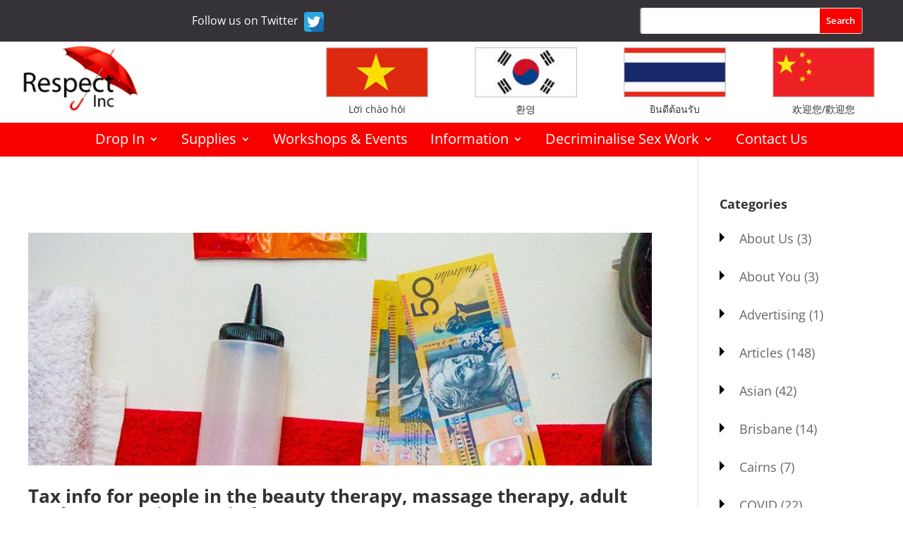

--- FILE ---
content_type: text/css
request_url: https://respectqld.org.au/wp-content/themes/RespectQLD/style.css?ver=1.0
body_size: 4283
content:
/*======================================
Theme Name: RespectQLD
Theme URI: https://respectqld.org.au/
Description: This is custom theme for Respect QLD.
Version: 1.0
Author: Mooball
Author URI: https://mooball.com
Template: Divi
======================================*/

/*
.workshop-flagxxxxxxx .one_fourth {
	text-align: center;
}
.drop-in-servicesxxxxxxx ul li ul li {
	padding-left: 20px !important;
	margin-left: 0;
}
.brisbane-sec3xxxxxxx .one_third img {
	width: 274px;
}
.one_half_lastxxxxxxx img {
	width: 576px;
}
.resources-rowxxxxxxx h2 {
	background-size: 30px;
}
.one_thirdxxxxxxx p {
	padding-bottom: 0;
}
.entry-contentxxxxxxx a {
	color: #f90000;
}

.donation-sec2 p {
	padding-bottom: 8px;
}
.donation-sec2 h3 {
	padding: 10px 0 23px 0;
}


.contact-us-sec4xxxxxxx .et_pb_text {
	border: 2px solid #fff;
	height: 316px;
}
.contact-us-sec4xxxxxxx li:first-child, .contact-us-sec3 li:first-child {
	background: url("/wp-content/uploads/2018/08/Contact-us-page_03.png");
	background-repeat: no-repeat;

	background-position: 0px 5px;
	padding-left: 42px;
	margin-top:15px;
}
.contact-us-sec4xxxxxxx li:last-child , .contact-us-sec3 li:last-child {
	background: url("/wp-content/uploads/2018/08/Contact-us-page1_03.png");
	background-repeat: no-repeat;
	background-position: 0px 0px;
	padding-left: 42px;
	margin-top:15px;
}
.contact-us-sec4xxxxxxx ul, .contact-us-sec3 ul
{
	padding-left:0 ;
	list-style:none;
}
.contact-us-sec4xxxxxxx .et_pb_text_inner {
	padding: 28px;
}
.contact-us-sec3xxxxxxx .et_pb_text_inner {
	padding: 28px;
}
.contact-us-sec3xxxxxxx .et_pb_text {
	border: 2px solid #d9d9d9;
	height: 316px;
}
.contact-us-sec2xxxxxxx a {

	color: #f90000;
}
.drop-in-servicesxxxxxxx {
	padding-top: 15px;
}
.Decriminalise-pagexxxxxxx li {
	line-height: 30px;
	padding-top: 15px;
}
.workshop-flagxxxxxxx span {
	display: block;
	color: #353238;
	font-size: 17px;
}

*/



/**********************************************/
/*               GENERAL                      */
/**********************************************/
.et_pb_row {
	width: 95%;
}

.blog-section2 .post-meta {
	position: absolute;
	top: 188px;
	background: #353238;
	padding: 7px 35px !important;
	z-index: 9999;
	margin-left: -20px;
}
._51m-._2pir._51mw {
	display: none !important;
}
#main-content .fb-like.fb_iframe_widget {
	display: none;
}
.fb-like.fb_iframe_widget {
	float: left;
	margin-right: 6px;
}
#search-4 {
	float: right !important;
}
a.glink img {
	opacity:1 !important;
}

#gtranslate-2 {
	display: none;
}
#text-6 {
	float: right;
}
#text-6 .glink.nturl.notranslate {
	margin-left: 11px;
}

/**********************************************/
/*               LISTS                        */
/**********************************************/
#main-content li {
	padding-top: 15px;
	list-style: none;
	background: url("/wp-content/uploads/Theme/f.png");
	background-repeat: no-repeat;
	background-position: 0px 22px;
	padding-left: 28px;
}
#main-content ul
{
	padding-left:0;
}



/**********************************************/
/*         HEADER AND NAVIGATION              */
/**********************************************/

#et-top-navigation .container {
	text-align: left !important;
}
.action-bar {
	background: #353238;
	padding: 8px 0;
}
.header-main {
    background: #fff;
}

.logo_container {
	text-align: left;
}
.container {
	width: 95%;
}


.sub-menu {
	width: 260px !important;
}
.sub-menu li {
	padding: 0 !important;
}
#top-menu li .sub-menu li a {
	width: 260px;
	padding: 9px 20px;
	font-size: 14px;
	border-bottom: 1px solid #f90000;
}

.nav li ul {
	padding: 0px 0;
	border: none !important;
}

.category-section .et_pb_button:hover{
padding: 14px 20px;
}
.logo_container > .one_half {
	padding: 10px 0;
}
.one_half.et_column_last.language-sidebar {
	padding-top: 18px;
}
.youtubeicon a img {
	display: block !important;
	float: left;
	margin-top: 2px;
}
.youtubeicon {
	float: left;
}
.twitter-side {
	padding-left: 100px;
}
.twiter-share {
	color: #fff !important;
	font-size: 17px;
	background-image: url("/wp-content/uploads/Theme/twitter-icon.png");
	background-repeat: no-repeat;
	background-position: right 0px;
	padding-right: 35px;
	padding-bottom: 10px;
}
#searchsubmit {
	background-color: #f90000 !important;
	border: none !important;
	color: #fff !important;
}

.widget_search input#s {
	height: 29px !important;
	padding: 4px 38px 10px 15px !important;
	border-radius: inherit;
	font-size: 14px;
	margin-right:18px;
}
.widget_search input#searchsubmit {
	height: 29px !important;
	padding: 4px 38px 10px 15px !important;
	border-radius: inherit;
	font-size: 14px;
}
#top-menu li {
	margin-right: 80px;
	padding-right: 0px;
}
#main-header {
	position: absolute !important;
}
	.et-fixed-header .logo_container {
	height: auto !important;
}
.logo_helper {
	display: none !important;
}
.mobile_menu_bar::before {
	color: #fff !important;
}

#top-menu a::after {
	content: none !important;
}
._51mz ._51m-:first-child {
	padding-right: 5px !important;
}
#top-menu > li:last-child {
	margin-right: 0;
}
.et_header_style_centered #top-menu > li > a {
	padding-right: 10px !important;
	padding-left: 10px;
	padding-top: 19px;
    padding-bottom: 15px !important;
}
.et_header_style_centered #top-menu > li > a:hover, 
#top-menu > li.current-menu-item,
#top-menu > li.current-page-parent {
    background-color: #353238;
	opacity: 1;
}
.et_header_style_centered #top-menu > li > ul:hover + #top-menu > li > a {
	background-color: #353238;
	opacity: 1;
}
.et_header_style_centered #top-menu > li > a:active {
	background: #000 !important;
}

#mobile_menu {
	top: 33px;
	border-color: #fff;
}
	#mobile_menu .sub-menu li {
	background-image: url("/wp-content/uploads/Theme/icon.png");
	background-repeat: no-repeat;
	background-position: left;
	padding: 0 0 0 4px !important;
}

.logo_container > .one_half {
    padding: 10px 0;
    width: 48%;
    float: left;
}
#custom_html-4 {
	width:100%;
}
#custom_html-4 > div > div.one_fourth {
	float:right;
	margin-left: 5px;
}


/**********************************************/
/*              LEFT NAV                      */
/**********************************************/
div.widget_nav_menu h4 {
    font-size: 26px;
    font-weight: 500
}

.et_pb_widget_area_left {
	border-right: none;
}
div.widget_nav_menu  li {
    padding-left: 20px !important;
}

div.widget_nav_menu  li.current_page_item a {
    font-weight: 700;
}

div.widget_nav_menu ul.menu ul.sub-menu {
    width: 350px !important;
	margin-top: 10px;
}

div.widget_nav_menu ul.menu ul.sub-menu li {
	background-position: 0px 9px !important;
	margin-left: 0px !important;
}


/**********************************************/
/*                 FOOTER                     */
/**********************************************/
#footer-widgets .footer-widget li::before {
	content: none;
}

#footer-widgets {
	padding-top: 38px;
}

#footer-widgets .footer-widget li {
	position: relative;
	padding-left: 0px !important;
	border-bottom: 1px solid;
	padding-left: 0;
	width: 236px !important;
	padding-bottom: 15px;
	margin-bottom: 15px;
}
#footer-widgets .footer-widget li:last-child {
	border-bottom: none;
}
#footer-info {
	padding-bottom: 10px;
	color: #fff;
	width: 100%;
	text-align: center;
}

.footer-widget {
	margin-bottom: 0 !important;
	padding-bottom: 31px;
}

.footer-4-widget {
	padding-top: 75px;
}





/**********************************************/
/*          PAGE SPECIFIC UPDATES             */
/**********************************************/

/**********************************************/
/*               HOME PAGE                    */
/**********************************************/


.blog-pinned .entry-featured-image-url {
	width: 32%;
	float: left;
}
.blog-pinned .entry-title {
	float: right;
	width: 66%;
	padding-top:50px;
}
.blog-pinned .post-content {
	width: 66%;
	float: right;
}
.blog-pinned .post-content p {
	margin-right: 38px;
	color: #353238;
}
.blog-section2 .post-content p {
	color: #353238 !important;
	padding-bottom: 36px;
}
.blog-pinned article {
	margin-bottom: 0 !important;
}
.blog-section2 article {
	padding-bottom: 37px !important;
	position: relative;
	margin-bottom: 40px !important;
}
.blog-section2 .more-link {
	background: #f90000 none repeat scroll 0 0;
	border: 1px solid #f90000 !important;
	color: #ffffff !important;
	cursor: pointer;
	outline: 1px solid #ffffff;
	outline-offset: -3px !important;
	padding: 7px 20px;
	text-transform: uppercase;
}
.blog-pinned .more-link {
	background: #f90000 none repeat scroll 0 0;
	border: 1px solid #f90000 !important;
	color: #ffffff !important;
	cursor: pointer;
	outline: 1px solid #ffffff;
	outline-offset: -3px !important;
	padding: 7px 20px;
	text-transform: uppercase;
	float: right;
	margin: 25px 38px 0 0;
}
.category-section .et_pb_button {
	border: 1px solid #f90000 !important;
	cursor: pointer;
	outline: 1px solid #ffffff;
	outline-offset: -5px !important;
	padding: 14px 20px;
	width: 100%;
}
/*
htmlxx .blog-section2 .column.size-1of3 {
	margin-right: 33px !important;
	width: 378px !important;
}
htmlxx .blog-section2 .column.size-3of3 {
	margin-right: 0px !important;
	width: 378px !important;
}
*/

.blog-pinned .entry-featured-image-url {
	margin-bottom: 0;
}


.blog-section2 .entry-title a {
	font-size: 23px;
}

/**********************************************/
/*            FACEBOOK & TWITTER              */
/**********************************************/

div.newsfeed {
	font-size: 14px;
}

/**********************************************/
/*                TOWNSVILLE                  */
/**********************************************/
/*
.townsville ul
{
	padding-left:0;
}
.townsville li:first-child {
	margin-top: 11px;
	list-style: none;
	background: url("/wp-content/uploads/2018/08/Contact-us-page_03.png");
	background-repeat: no-repeat;
	background-position: 2px 7px;
	padding-left: 38px;
}
.townsville li {
	padding: 5px 0px;
	background-size: 23px !important;
}

.townsville li:nth-child(2) {
	margin-top: 11px;
	list-style: none;
	background: url("/wp-content/uploads/2018/08/hours.png");
	background-repeat: no-repeat;
	background-position: 2px 7px;
	padding-left: 38px;
}
.townsville li:nth-child(3) {
	margin-top: 11px;
	list-style: none;
	background: url("/wp-content/uploads/2018/08/Contact-us-page1_03.png");
	background-repeat: no-repeat;
	background-position: 2px 7px;
	padding-left: 38px;
}
.townsville li:last-child {
	margin-top: 11px;
	list-style: none;
	background: url("/wp-content/uploads/2018/08/Townsville-page-design_03.png");
	background-repeat: no-repeat;
	background-position: 2px 7px;
	padding-left: 38px;
}
*/


/* BRISBANE
.brisbane-sec2 li {
	margin-top: 11px;
	list-style: none;
	background: url("/wp-content/uploads/2018/08/f.png");
	background-repeat: no-repeat;
	background-position: 2px 7px;
	padding-left: 20px;
}

.brisbane-sec2 ul {
padding-left: 0;
}

* /

/**********************************************/
/*         DECRIMQLD RESOURCES                */
/**********************************************/

.r1{
	background-image: url(/wp-content/uploads/Theme/1.jpg);
    background-repeat: no-repeat;
    padding-left: 47px;
	padding-bottom:45px;
}
.r2{
	background-image: url(/wp-content/uploads/Theme/2.jpg);
    background-repeat: no-repeat;
    padding-left: 47px;
	margin-bottom:21px;
}
.r3{
	background-image: url(/wp-content/uploads/Theme/3.jpg);
    background-repeat: no-repeat;
    padding-left: 47px;
}
.r4{
	background-image: url(/wp-content/uploads/Theme/4.jpg);
    background-repeat: no-repeat;
    padding-left: 47px;
}




/**********************************************/
/*              RESPONSIVE                    */
/**********************************************/

@media only screen and (max-width: 767px) {
	.resources-row .one_fourth{
	width:100% !important;
}
	.et_pb_section_1 {
	padding-top: 0;
}
	.et_pb_section_0 {
	padding-top: 69px !important;
	padding-bottom: 83px !important;
	background-size: 100% 100%;
}
	.contact-us-sec4 .et_pb_text {
	height: 558px;
}
	.contact-us-sec3 .et_pb_text {
	height: 429px;
}
	#page-container {
	padding-top: 172px !important;
}
	#search-4 {
	display: none;
}
	.resources-row .aligncenter, div.post .new-post .aligncenter {
  margin-bottom: 30px;
  margin-left: 0;
}
.r3, .r4 {
  padding-bottom: 40px;
}
}

@media only screen and (max-width: 959px) {
.blog-pinned .entry-featured-image-url {
	width: 100%;
}
	.blog-section2 .entry-title {
	line-height: 30px !important;
        margin-bottom: 12px;
}
	#search-4 {
	margin: 7px 0;
}
	.blog-section2 .entry-title a {
	font-size: 20px !important;
}
	.blog-pinned .entry-title {
	float: right;
	width: 100%;
	padding: 15px;
}
.blog-pinned .post-content {
	width: 100%;
	padding: 0 15px 15px;
}
	.blog-pinned .more-link {
	float: left !important;
}
	.blog-section2 .post-meta {
	top: -1px !important;
}
	#main-footer .footer-widget {
	padding-bottom: 0;
}

	#main-header {
	top: 0 !important;
	padding: 0 !important;
}
	#footer-widgets .widget_nav_menu {
	width: 100%;
}
#footer-widgets .footer-widget li {
	width: 100% !important;
}
.facebook-margin .one_fourth {
	width: 24% !important;
	float: left !important;
	margin: 0 4px 15px 0 !important;
}
	.facebook-margin .et_column_last {
	margin: 0 !important;
}
	.facebook-margin a {
	display: block;
}
.facebook-margin #logo {
	margin: 0 auto;
	display: block;
}
.facebook-margin #text-6 {
	float: left;
	width: 100%;
}
	.facebook-margin .one_fourth img {
	margin: 0 auto;
	display: block;
}
	#et_mobile_nav_menu {
	margin-top: 0 !important;
}
	.one_half.et_column_last.language-sidebar {
	padding-top: 0 !important;
}
	.one_half {
	margin: 0 !important;
}
.twitter-side #text-3 {
	float: right;
	width: 62%;
}
.twiter-share {
	font-size: 11px !important;
	padding-right: 20px !important;
	background-size: 16px !important;
	background-position: right 3px !important;
	padding-bottom: 0 !important;
	float: right !important;
}
	.category-section .et_pb_button {
	width: 100% !important;
}
	html .blog-section2 .et_pb_column .column.size-1of2 {
	margin-bottom: 0 !important;
}
}
@media only screen and (min-width: 960px) and (max-width: 1260px) {
		#main-header {
	top: 0 !important;
	padding: 0 !important;
}
	html .blog-section2 .et_pb_column .column.size-1of2 {
	margin-bottom: 0 !important;
}
		#et_mobile_nav_menu {
	margin-top: 0 !important;
}
	.blog-pinned .entry-title {
	padding-top: 15px !important;
}
.blog-pinned .post-content p {
	font-size: 16px !important;
	line-height: 27px !important;
}
.blog-pinned .more-link {
	margin: 10px 38px 0 0 !important;
}
	.blog-section2 .post-meta {
	top: -1px !important;
}
}
@media only screen and (min-width: 768px) and (max-width: 980px) {
	.resources-row .one_fourth{
	width:100% !important;
}
	#page-container {
	padding-top: 252px !important;
}
.resources-row .one_fourth {
  float: left !important;
  padding: 0 20px;
  width: 25% !important;
}
}
@media only screen and (min-width: 981px) and (max-width: 1260px) {
	.et_pb_section_0 {
	padding-top: 109px;
	padding-bottom: 142px;
	background-size: 100% 100%;
}
	.contact-us-sec4 .et_pb_text {
	height: 438px;
}
	.contact-us-sec3 .et_pb_text {
	height: 438px;
}
	html .blog-section2 .column.size-1of3 {
	width: 29.666% !important;
	margin-right: 5.5% !important;
}
	#top-menu li {
	margin-right: 26px !important;
}
	.entry-title {
	padding-bottom: 0;
}
.blog-section2 .entry-title a {
	font-size: 15px;
	font-weight: bold;
}
.post-content p {
	font-size: 13px;
}
.resources-row .one_fourth {
  float: left !important;
  padding: 0 20px;
  width: 25% !important;
}
}
.et_pb_image_container img {
	height: 233px !important;
}


--- FILE ---
content_type: text/css
request_url: https://respectqld.org.au/wp-content/et-cache/11937/et-core-unified-cpt-11937.min.css?ver=1751940207
body_size: 937
content:
.et_pb_section_1_tb_header.et_pb_section{padding-top:0px;padding-bottom:0px;margin-top:0px;margin-bottom:0px;background-color:RGBA(255,255,255,0)!important}.et_pb_row_1_tb_header.et_pb_row,.et_pb_row_4_tb_header.et_pb_row,.et_pb_row_2_tb_header.et_pb_row{padding-top:8px!important;padding-bottom:4px!important;padding-top:8px;padding-bottom:4px}.et_pb_image_0_tb_header,.et_pb_image_5_tb_header{transform:scaleX(1.2) scaleY(1.2) translateX(0px) translateY(4px);text-align:left;margin-left:0}.et_pb_image_2_tb_header,.et_pb_image_4_tb_header,.et_pb_image_3_tb_header,.et_pb_image_1_tb_header{width:100%;max-width:100%!important;text-align:left;margin-left:0}.et_pb_image_1_tb_header .et_pb_image_wrap,.et_pb_image_1_tb_header img,.et_pb_image_3_tb_header .et_pb_image_wrap,.et_pb_image_3_tb_header img,.et_pb_image_2_tb_header .et_pb_image_wrap,.et_pb_image_2_tb_header img,.et_pb_image_4_tb_header .et_pb_image_wrap,.et_pb_image_4_tb_header img{width:100%}.et_pb_text_1_tb_header.et_pb_text a,.et_pb_text_8_tb_header.et_pb_text a,.et_pb_text_6_tb_header.et_pb_text a,.et_pb_text_9_tb_header.et_pb_text a,.et_pb_text_5_tb_header.et_pb_text a,.et_pb_text_10_tb_header.et_pb_text a,.et_pb_text_11_tb_header.et_pb_text a,.et_pb_text_7_tb_header.et_pb_text a,.et_pb_text_4_tb_header.et_pb_text a,.et_pb_text_2_tb_header.et_pb_text a,.et_pb_text_12_tb_header.et_pb_text a,.et_pb_text_3_tb_header.et_pb_text a{color:#353238!important}.et_pb_text_4_tb_header a,.et_pb_text_9_tb_header a,.et_pb_text_8_tb_header a,.et_pb_text_6_tb_header a,.et_pb_text_2_tb_header a,.et_pb_text_7_tb_header a,.et_pb_text_12_tb_header a,.et_pb_text_11_tb_header a,.et_pb_text_5_tb_header a,.et_pb_text_3_tb_header a,.et_pb_text_10_tb_header a,.et_pb_text_1_tb_header a{font-size:14px}.et_pb_text_10_tb_header,.et_pb_text_12_tb_header,.et_pb_text_8_tb_header,.et_pb_text_11_tb_header,.et_pb_text_9_tb_header,.et_pb_text_6_tb_header,.et_pb_text_7_tb_header,.et_pb_text_5_tb_header,.et_pb_text_1_tb_header,.et_pb_text_2_tb_header,.et_pb_text_4_tb_header,.et_pb_text_3_tb_header{padding-top:0px!important;padding-bottom:0px!important;margin-top:0px!important;margin-bottom:0px!important}.et_pb_column_11_tb_header,.et_pb_column_10_tb_header,.et_pb_column_12_tb_header,.et_pb_column_9_tb_header,.et_pb_column_8_tb_header{width:19%!important}.et_pb_image_7_tb_header,.et_pb_image_8_tb_header,.et_pb_image_12_tb_header,.et_pb_image_6_tb_header,.et_pb_image_11_tb_header,.et_pb_image_13_tb_header,.et_pb_image_14_tb_header,.et_pb_image_9_tb_header{max-width:90%;text-align:center}.et_pb_image_10_tb_header{transform:scaleX(1.2) scaleY(1.2) translateX(0px) translateY(4px);text-align:center}.et_pb_section_2_tb_header.et_pb_section{padding-top:0px;padding-bottom:0px;margin-top:0px;margin-bottom:0px;background-color:#F90000!important}.et_pb_row_5_tb_header.et_pb_row{padding-top:0px!important;padding-bottom:0px!important;margin-top:0px!important;margin-bottom:0px!important;padding-top:0px;padding-bottom:0px}.et_pb_menu_0_tb_header.et_pb_menu ul li a{font-size:20px;color:#FFFFFF!important}.et_pb_menu_0_tb_header.et_pb_menu{background-color:RGBA(255,255,255,0);height:48px;min-height:48px}.et_pb_menu_0_tb_header{padding-top:8px;padding-bottom:0px;margin-top:0px!important;margin-bottom:0px!important}.et_pb_menu_0_tb_header.et_pb_menu .et-menu-nav li ul.sub-menu a{font-size:14px;border-bottom:1px solid red}.et_pb_menu_0_tb_header.et_pb_menu .nav li ul{background-color:#353238!important;border-color:#F90000}.et_pb_menu_0_tb_header.et_pb_menu .et_mobile_menu{border-color:#F90000}.et_pb_menu_0_tb_header.et_pb_menu .nav li ul.sub-menu li.current-menu-item a,.et_pb_menu_0_tb_header.et_pb_menu .nav li ul.sub-menu a,.et_pb_menu_0_tb_header.et_pb_menu .et_mobile_menu a{color:#FFFFFF!important}.et_pb_menu_0_tb_header.et_pb_menu .et_mobile_menu,.et_pb_menu_0_tb_header.et_pb_menu .et_mobile_menu ul{background-color:#353238!important}.et_pb_menu_0_tb_header .et_pb_menu_inner_container>.et_pb_menu__logo-wrap,.et_pb_menu_0_tb_header .et_pb_menu__logo-slot{width:auto;max-width:100%}.et_pb_menu_0_tb_header .et_pb_menu_inner_container>.et_pb_menu__logo-wrap .et_pb_menu__logo img,.et_pb_menu_0_tb_header .et_pb_menu__logo-slot .et_pb_menu__logo-wrap img{height:auto;max-height:none}.et_pb_menu_0_tb_header .mobile_nav .mobile_menu_bar:before,.et_pb_menu_0_tb_header .et_pb_menu__icon.et_pb_menu__search-button,.et_pb_menu_0_tb_header .et_pb_menu__icon.et_pb_menu__close-search-button,.et_pb_menu_0_tb_header .et_pb_menu__icon.et_pb_menu__cart-button{color:#2ea3f2}.et_pb_image_14_tb_header.et_pb_module,.et_pb_image_8_tb_header.et_pb_module,.et_pb_image_13_tb_header.et_pb_module,.et_pb_image_6_tb_header.et_pb_module,.et_pb_image_12_tb_header.et_pb_module,.et_pb_image_11_tb_header.et_pb_module,.et_pb_image_7_tb_header.et_pb_module,.et_pb_image_9_tb_header.et_pb_module{margin-left:auto!important;margin-right:auto!important}@media only screen and (min-width:981px){.et_pb_row_2_tb_header,.et_pb_row_3_tb_header,.et_pb_row_4_tb_header{display:none!important}}@media only screen and (max-width:980px){.et_pb_image_0_tb_header .et_pb_image_wrap img,.et_pb_image_5_tb_header .et_pb_image_wrap img,.et_pb_image_6_tb_header .et_pb_image_wrap img,.et_pb_image_7_tb_header .et_pb_image_wrap img,.et_pb_image_8_tb_header .et_pb_image_wrap img,.et_pb_image_9_tb_header .et_pb_image_wrap img,.et_pb_image_10_tb_header .et_pb_image_wrap img,.et_pb_image_11_tb_header .et_pb_image_wrap img,.et_pb_image_12_tb_header .et_pb_image_wrap img,.et_pb_image_13_tb_header .et_pb_image_wrap img,.et_pb_image_14_tb_header .et_pb_image_wrap img{width:auto}}@media only screen and (min-width:768px) and (max-width:980px){.et_pb_row_1_tb_header,.et_pb_row_3_tb_header,.et_pb_row_4_tb_header{display:none!important}}@media only screen and (max-width:767px){.et_pb_row_2_tb_header,.et_pb_row_1_tb_header{display:none!important}.et_pb_image_14_tb_header .et_pb_image_wrap img,.et_pb_image_10_tb_header .et_pb_image_wrap img,.et_pb_image_0_tb_header .et_pb_image_wrap img,.et_pb_image_13_tb_header .et_pb_image_wrap img,.et_pb_image_5_tb_header .et_pb_image_wrap img,.et_pb_image_6_tb_header .et_pb_image_wrap img,.et_pb_image_12_tb_header .et_pb_image_wrap img,.et_pb_image_7_tb_header .et_pb_image_wrap img,.et_pb_image_8_tb_header .et_pb_image_wrap img,.et_pb_image_11_tb_header .et_pb_image_wrap img,.et_pb_image_9_tb_header .et_pb_image_wrap img{width:auto}.et_pb_column_11_tb_header,.et_pb_column_12_tb_header,.et_pb_column_10_tb_header,.et_pb_column_4_tb_header{transform:scaleX(0.62) scaleY(0.62)}}

--- FILE ---
content_type: text/css
request_url: https://respectqld.org.au/wp-content/et-cache/11937/et-core-unified-cpt-deferred-11937.min.css?ver=1751940207
body_size: 180
content:
.et_pb_section_0_tb_header.et_pb_section{padding-top:0px;padding-bottom:0px;margin-top:0px;margin-bottom:0px;background-color:#353238!important}.et_pb_row_0_tb_header.et_pb_row{padding-top:6px!important;padding-bottom:6px!important;margin-top:0px!important;margin-bottom:0px!important;padding-top:6px;padding-bottom:6px}.et_pb_row_0_tb_header,.et_pb_column_0_tb_header,.et_pb_column_1_tb_header{align-items:center}.et_pb_code_0_tb_header{height:30px;max-height:30px;margin-top:8px!important;margin-bottom:8px!important;width:200px;float:left}.et_pb_text_0_tb_header.et_pb_text,.et_pb_text_0_tb_header.et_pb_text a{color:#FFFFFF!important}.et_pb_text_0_tb_header{font-size:16px;padding-top:0px!important;padding-bottom:0px!important;margin-top:8px!important;margin-bottom:8px!important;width:250px;float:left}.et_pb_search_0_tb_header input.et_pb_searchsubmit{font-weight:600;color:#FFFFFF!important;background-color:#F90000!important;border-color:#F90000!important}.et_pb_search_0_tb_header.et_pb_search{border-color:#FFFFFF}.et_pb_search_0_tb_header{overflow-x:hidden;overflow-y:hidden;max-width:350px;transform:scaleX(0.9) scaleY(0.9)}.et_pb_search_0_tb_header input.et_pb_s{padding-top:0.715em!important;padding-right:0.715em!important;padding-bottom:0.715em!important;padding-left:0.715em!important;border-color:#F90000!important;height:auto;min-height:0}.et_pb_search_0_tb_header form input.et_pb_s{background-color:#FFFFFF}.et_pb_search_0_tb_header.et_pb_module{margin-left:auto!important;margin-right:0px!important}@media only screen and (max-width:980px){.et_pb_search_0_tb_header.et_pb_module{margin-left:auto!important;margin-right:auto!important}}@media only screen and (max-width:767px){.et_pb_search_0_tb_header.et_pb_module{margin-left:auto!important;margin-right:auto!important}}